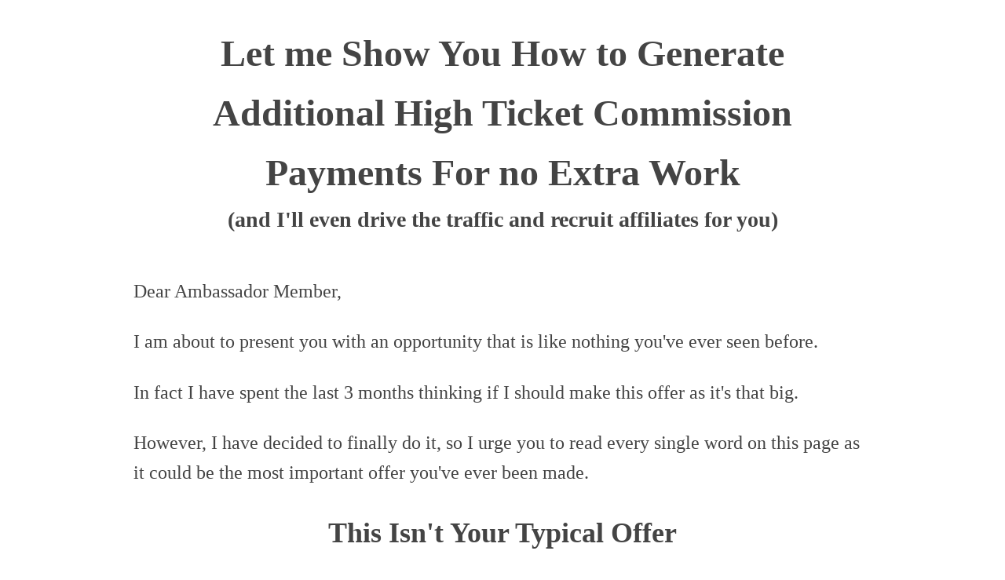

--- FILE ---
content_type: text/html; charset=UTF-8
request_url: https://joinambassador.com/elite-2
body_size: 15563
content:
<!DOCTYPE html>
<!--[if lt IE 7 ]><html class="ie ie6" lang="en-US" data-op3-support="no-js no-svg no-webp no-avif"> <![endif]-->
<!--[if IE 7 ]><html class="ie ie7" lang="en-US" data-op3-support="no-js no-svg no-webp no-avif"> <![endif]-->
<!--[if IE 8 ]><html class="ie ie8" lang="en-US" data-op3-support="no-js no-svg no-webp no-avif"> <![endif]-->
<!--[if (gte IE 9)|!(IE)]><!--><html lang="en-US" data-op3-support="no-js no-svg no-webp no-avif"> <!--<![endif]--><head><script data-no-optimize="1">var litespeed_docref=sessionStorage.getItem("litespeed_docref");litespeed_docref&&(Object.defineProperty(document,"referrer",{get:function(){return litespeed_docref}}),sessionStorage.removeItem("litespeed_docref"));</script> <meta http-equiv="Content-Type" content="text/html; charset=UTF-8" /><link rel="profile" href="http://gmpg.org/xfn/11" /><meta name="viewport" content="width=device-width, initial-scale=1, maximum-scale=1" /><link rel="pingback" href="https://joinambassador.com/xmlrpc.php" /><title>(dup) elite &mdash; John Thornhills Ambassador Program</title><meta property="og:type" content="article" /><meta property="og:url" content="https://joinambassador.com/elite-2" /><meta property="og:title" content="(dup) elite &mdash; John Thornhills Ambassador Program" /><title>(dup) elite &#8211; John Thornhills Ambassador Program</title><meta name='robots' content='max-image-preview:large' /><link rel="alternate" type="application/rss+xml" title="John Thornhills Ambassador Program &raquo; Feed" href="https://joinambassador.com/feed" /><link rel="alternate" type="application/rss+xml" title="John Thornhills Ambassador Program &raquo; Comments Feed" href="https://joinambassador.com/comments/feed" /><link rel="alternate" title="oEmbed (JSON)" type="application/json+oembed" href="https://joinambassador.com/wp-json/oembed/1.0/embed?url=https%3A%2F%2Fjoinambassador.com%2Felite-2" /><link rel="alternate" title="oEmbed (XML)" type="text/xml+oembed" href="https://joinambassador.com/wp-json/oembed/1.0/embed?url=https%3A%2F%2Fjoinambassador.com%2Felite-2&#038;format=xml" /><style id="litespeed-ccss">:root{--wp--preset--font-size--normal:16px;--wp--preset--font-size--huge:42px}:root{--wp--preset--aspect-ratio--square:1;--wp--preset--aspect-ratio--4-3:4/3;--wp--preset--aspect-ratio--3-4:3/4;--wp--preset--aspect-ratio--3-2:3/2;--wp--preset--aspect-ratio--2-3:2/3;--wp--preset--aspect-ratio--16-9:16/9;--wp--preset--aspect-ratio--9-16:9/16;--wp--preset--color--black:#000;--wp--preset--color--cyan-bluish-gray:#abb8c3;--wp--preset--color--white:#fff;--wp--preset--color--pale-pink:#f78da7;--wp--preset--color--vivid-red:#cf2e2e;--wp--preset--color--luminous-vivid-orange:#ff6900;--wp--preset--color--luminous-vivid-amber:#fcb900;--wp--preset--color--light-green-cyan:#7bdcb5;--wp--preset--color--vivid-green-cyan:#00d084;--wp--preset--color--pale-cyan-blue:#8ed1fc;--wp--preset--color--vivid-cyan-blue:#0693e3;--wp--preset--color--vivid-purple:#9b51e0;--wp--preset--color--primary:#0073a8;--wp--preset--color--secondary:#005075;--wp--preset--color--dark-gray:#111;--wp--preset--color--light-gray:#767676;--wp--preset--gradient--vivid-cyan-blue-to-vivid-purple:linear-gradient(135deg,rgba(6,147,227,1) 0%,#9b51e0 100%);--wp--preset--gradient--light-green-cyan-to-vivid-green-cyan:linear-gradient(135deg,#7adcb4 0%,#00d082 100%);--wp--preset--gradient--luminous-vivid-amber-to-luminous-vivid-orange:linear-gradient(135deg,rgba(252,185,0,1) 0%,rgba(255,105,0,1) 100%);--wp--preset--gradient--luminous-vivid-orange-to-vivid-red:linear-gradient(135deg,rgba(255,105,0,1) 0%,#cf2e2e 100%);--wp--preset--gradient--very-light-gray-to-cyan-bluish-gray:linear-gradient(135deg,#eee 0%,#a9b8c3 100%);--wp--preset--gradient--cool-to-warm-spectrum:linear-gradient(135deg,#4aeadc 0%,#9778d1 20%,#cf2aba 40%,#ee2c82 60%,#fb6962 80%,#fef84c 100%);--wp--preset--gradient--blush-light-purple:linear-gradient(135deg,#ffceec 0%,#9896f0 100%);--wp--preset--gradient--blush-bordeaux:linear-gradient(135deg,#fecda5 0%,#fe2d2d 50%,#6b003e 100%);--wp--preset--gradient--luminous-dusk:linear-gradient(135deg,#ffcb70 0%,#c751c0 50%,#4158d0 100%);--wp--preset--gradient--pale-ocean:linear-gradient(135deg,#fff5cb 0%,#b6e3d4 50%,#33a7b5 100%);--wp--preset--gradient--electric-grass:linear-gradient(135deg,#caf880 0%,#71ce7e 100%);--wp--preset--gradient--midnight:linear-gradient(135deg,#020381 0%,#2874fc 100%);--wp--preset--font-size--small:19.5px;--wp--preset--font-size--medium:20px;--wp--preset--font-size--large:36.5px;--wp--preset--font-size--x-large:42px;--wp--preset--font-size--normal:22px;--wp--preset--font-size--huge:49.5px;--wp--preset--spacing--20:.44rem;--wp--preset--spacing--30:.67rem;--wp--preset--spacing--40:1rem;--wp--preset--spacing--50:1.5rem;--wp--preset--spacing--60:2.25rem;--wp--preset--spacing--70:3.38rem;--wp--preset--spacing--80:5.06rem;--wp--preset--shadow--natural:6px 6px 9px rgba(0,0,0,.2);--wp--preset--shadow--deep:12px 12px 50px rgba(0,0,0,.4);--wp--preset--shadow--sharp:6px 6px 0px rgba(0,0,0,.2);--wp--preset--shadow--outlined:6px 6px 0px -3px rgba(255,255,255,1),6px 6px rgba(0,0,0,1);--wp--preset--shadow--crisp:6px 6px 0px rgba(0,0,0,1)}body,div,html,p{margin:0;padding:0;border:0;font:inherit;vertical-align:baseline}html{height:100%}body{min-height:100%;line-height:1}.cf:after,.cf:before{content:"";display:table}.cf:after{clear:both}.cf{zoom:1}body{background:#fff;font:14px/21px "Helvetica Neue","Helvetica Neue",Helvetica,Arial,sans-serif;color:#444;-webkit-font-smoothing:antialiased;-webkit-text-size-adjust:100%}p{margin:0 0 1.1em;font-family:"Helvetica Neue",Helvetica,Arial,sans-serif;line-height:1.5em}.cols{margin:0 10px;float:left;min-height:1px}.container{position:relative;margin:0 auto;padding:0;overflow:hidden;width:auto;float:none}.container .column{float:left;display:inline;margin-left:10px;margin-right:10px}.container .column{max-width:100%}.row{margin-bottom:10px}.fixed-width{margin-left:auto;margin-right:auto;width:960px}body{background-color:#fff}.container .one-column.column{width:940px}@media only screen and (min-width:768px) and (max-width:959px){.fixed-width{width:768px}.container .column{margin-left:10px;margin-right:10px}.container .one-column.column{width:748px}}@media only screen and (max-width:767px){.fixed-width{width:300px;max-width:100%}.container .column{margin:0}.container .one-column.column{width:300px}}@media only screen and (min-width:480px) and (max-width:767px){.fixed-width{width:420px}.container .column{margin:0}.container .one-column.column{width:420px}}.container:after{content:"20";display:block;height:0;clear:both;visibility:hidden}.row:after,.row:before{content:'20';display:block;overflow:hidden;visibility:hidden;width:0;height:0}.row:after{clear:both}.row{zoom:1}#le_body_row_1{padding-top:30px}#content_area{position:relative;z-index:20}.main-content{min-height:100%}@media only screen and (max-width:959px){.op-text-block{max-width:100%}}#content_area{padding-top:0}.op-text-block{max-width:100%;margin-bottom:20px}.op-text-block p{line-height:1.6em}.op-text-block p:last-child{margin-bottom:0}@media only screen and (max-width:767px){.op-text-block{margin-left:0!important;margin-right:0!important;padding-left:0!important;padding-right:0!important;width:100%!important}}.op-live-editor-page:before{display:none}#content_area .row{zoom:1;position:relative}.cols{position:relative}:-webkit-full-screen-ancestor{-webkit-animation:none!important;animation:none!important;-webkit-animation-fill-mode:none!important;animation-fill-mode:none!important}.op-live-editor-page,.row{position:relative}.fixed-width{z-index:20;position:relative}.main-content{z-index:11}</style><link rel="preload" data-asynced="1" data-optimized="2" as="style" onload="this.onload=null;this.rel='stylesheet'" href="https://joinambassador.com/wp-content/litespeed/ucss/8dabf39490438ade048ad2b859b2bd8b.css?ver=0bab3" /><script type="litespeed/javascript">!function(a){"use strict";var b=function(b,c,d){function e(a){return h.body?a():void setTimeout(function(){e(a)})}function f(){i.addEventListener&&i.removeEventListener("load",f),i.media=d||"all"}var g,h=a.document,i=h.createElement("link");if(c)g=c;else{var j=(h.body||h.getElementsByTagName("head")[0]).childNodes;g=j[j.length-1]}var k=h.styleSheets;i.rel="stylesheet",i.href=b,i.media="only x",e(function(){g.parentNode.insertBefore(i,c?g:g.nextSibling)});var l=function(a){for(var b=i.href,c=k.length;c--;)if(k[c].href===b)return a();setTimeout(function(){l(a)})};return i.addEventListener&&i.addEventListener("load",f),i.onloadcssdefined=l,l(f),i};"undefined"!=typeof exports?exports.loadCSS=b:a.loadCSS=b}("undefined"!=typeof global?global:this);!function(a){if(a.loadCSS){var b=loadCSS.relpreload={};if(b.support=function(){try{return a.document.createElement("link").relList.supports("preload")}catch(b){return!1}},b.poly=function(){for(var b=a.document.getElementsByTagName("link"),c=0;c<b.length;c++){var d=b[c];"preload"===d.rel&&"style"===d.getAttribute("as")&&(a.loadCSS(d.href,d,d.getAttribute("media")),d.rel=null)}},!b.support()){b.poly();var c=a.setInterval(b.poly,300);a.addEventListener&&a.addEventListener("load",function(){b.poly(),a.clearInterval(c)}),a.attachEvent&&a.attachEvent("onload",function(){a.clearInterval(c)})}}}(this);</script> <script type="litespeed/javascript" data-src="https://joinambassador.com/wp-includes/js/jquery/jquery.min.js?ver=3.7.1" id="jquery-core-js"></script> <link rel="https://api.w.org/" href="https://joinambassador.com/wp-json/" /><link rel="alternate" title="JSON" type="application/json" href="https://joinambassador.com/wp-json/wp/v2/pages/957" /><link rel="EditURI" type="application/rsd+xml" title="RSD" href="https://joinambassador.com/xmlrpc.php?rsd" /><meta name="generator" content="WordPress 6.9.1" /><link rel="canonical" href="https://joinambassador.com/elite-2" /><link rel='shortlink' href='https://joinambassador.com/?p=957' /><!--[if (gte IE 6)&(lte IE 8)]> <script type="text/javascript" src="https://joinambassador.com/wp-content/plugins/optimizePressPlugin/lib/js/selectivizr-1.0.2-min.js?ver=1.0.2"></script> <![endif]-->
<!--[if lt IE 9]> <script src="https://joinambassador.com/wp-content/plugins/optimizePressPlugin/lib/js//html5shiv.min.js"></script> <![endif]--></head><body class="wp-singular page-template-default page page-id-957 wp-embed-responsive wp-theme-twentynineteen op-live-editor-page op-plugin singular image-filters-enabled"><div class="container main-content"><div id="content_area" class=""><div  class="row one-column cf ui-sortable   " id="le_body_row_1" data-style=""><div class="fixed-width"><div class="one-column column cols" id="le_body_row_1_col_1"><div class="element-container cf" data-style="" id="le_body_row_1_col_1_el_1"><div class="element"><div class="op-text-block" style="width:100%;margin: 0 auto;text-align:center;"><p style='font-size:48px;font-family:Georgia, serif;font-weight:bold;'>Let me Show You How to Generate Additional High Ticket Commission Payments For no Extra Work</p></div></div></div><div class="element-container cf" data-style="" id="le_body_row_1_col_1_el_2"><div class="element"><div class="op-text-block" style="width:100%;margin: 0 auto;text-align:center;"><p style='font-size:28px;font-family:Georgia, serif;font-weight:bold;'>(and I'll even drive the traffic and recruit affiliates for you)</p></div></div></div></div></div></div><div  class="row one-column cf ui-sortable   " id="le_body_row_2" data-style=""><div class="fixed-width"><div class="one-column column cols" id="le_body_row_2_col_1"><div class="element-container cf" data-style="" id="le_body_row_2_col_1_el_1"><div class="element"><div style="height:40px"></div></div></div><div class="element-container cf" data-style="" id="le_body_row_2_col_1_el_2"><div class="element"><div class="op-text-block" style="width:100%;text-align: left;"><p style='font-size:24px;font-family:Georgia, serif;'>Dear Ambassador Member,</p><p style='font-size:24px;font-family:Georgia, serif;'>I am about to present you with an opportunity that is like nothing you've ever seen before.</p><p style='font-size:24px;font-family:Georgia, serif;'>In fact I have spent the last 3 months thinking if I should make this offer as it's that big.</p><p style='font-size:24px;font-family:Georgia, serif;'>However, I have decided to finally do it, so I urge you to read every single word on this page as it could be the most important offer you've ever been made.</p></div></div></div></div></div></div><div  class="row one-column cf ui-sortable   " id="le_body_row_3" data-style=""><div class="fixed-width"><div class="one-column column cols" id="le_body_row_3_col_1"><div class="element-container cf" data-style="" id="le_body_row_3_col_1_el_1"><div class="element"><div class="op-text-block" style="width:100%;margin: 0 auto;text-align:center;"><p style='font-size:36px;font-family:Georgia, serif;font-weight:bold;'>This Isn't Your Typical Offer</p></div></div></div><div class="element-container cf" data-style="" id="le_body_row_3_col_1_el_2"><div class="element"><div style="height:40px"></div></div></div><div class="element-container cf" data-style="" id="le_body_row_3_col_1_el_3"><div class="element"><div class="op-text-block" style="width:100%;text-align: left;"><p style='font-size:24px;font-family:Georgia, serif;'>That's right, you will see that there is nothing fancy on this page, no graphics, no videos, no bells and whistles, this is an offer that you will either grab with both hands or know it's not for you.</p><p style='font-size:24px;font-family:Georgia, serif;'>This is for serious individuals who want to take their business to the highest level possible with my help.</p></div></div></div><div class="element-container cf" data-style="" id="le_body_row_3_col_1_el_4"><div class="element"><div class="op-text-block" style="width:800px;text-align: left;padding-left:50px;padding-right:50px;"><ul><li style='font-size:24px;font-family:Georgia, serif;'>You need to be <strong>serious</strong> about growing your business</li><li style='font-size:24px;font-family:Georgia, serif;'>You need to be <strong>dedicated and motivated</strong> to take things to the next level</li><li style='font-size:24px;font-family:Georgia, serif;'>You need to be <strong>willing to make an investment</strong> to take advantage of this limited offer</li></ul></div></div></div></div></div></div><div  class="row one-column cf ui-sortable   " id="le_body_row_4" data-style=""><div class="fixed-width"><div class="one-column column cols" id="le_body_row_4_col_1"><div class="element-container cf" data-style="" id="le_body_row_4_col_1_el_1"><div class="element"><div class="op-text-block" style="width:100%;margin: 0 auto;text-align:center;"><p style='font-size:36px;font-family:Georgia, serif;font-weight:bold;'>It's Called Ambassador Elite</p></div></div></div><div class="element-container cf" data-style="" id="le_body_row_4_col_1_el_2"><div class="element"><div style="height:40px"></div></div></div><div class="element-container cf" data-style="" id="le_body_row_4_col_1_el_3"><div class="element"><div class="op-text-block" style="width:100%;text-align: left;"><p style='font-size:24px;font-family:Georgia, serif;'>It's for people who want to accelerate their results and maximise their efforts to get the best possible results from the Ambassador program.</p><p style='font-size:24px;font-family:Georgia, serif;'>Here are just some of the benefits of becoming an Ambassador Elite member.</p></div></div></div><div class="element-container cf" data-style="" id="le_body_row_4_col_1_el_4"><div class="element"><div class="op-text-block" style="width:800px;text-align: left;padding-left:50px;padding-right:50px;"><ul><li style='font-size:24px;font-family:Georgia, serif;'>You will receive <span style="text-decoration: underline;"><strong>100%</strong></span> of all of the $497 Ambassador Sales</li><li style='font-size:24px;font-family:Georgia, serif;'>You will receive <span style="text-decoration: underline;"><strong>50%</strong></span> of all of the $1997 Ambassador Elite Sales</li><li style='font-size:24px;font-family:Georgia, serif;'>You will be able to recruit affiliates and collect <span style="text-decoration: underline;"><strong>50%</strong></span> of the profits they generate</li></ul></div></div></div><div class="element-container cf" data-style="" id="le_body_row_4_col_1_el_5"><div class="element"><div class="op-text-block" style="width:100%;text-align: left;"><p style='font-size:24px;font-family:Georgia, serif;'>Basically, I am licensing my best selling and highly popular Ambassador Program to you and allowing you to collect 100% of the frontend sales as well as 50% of the upgrade offer, plus I'm giving you the ability to recruit affiliates and collect <strong>50% of the profits they generate</strong>. This means if an affiliate generated $50,000 in profit you would receive $25,000. In all of my 15+ years online I have never made an offer quite like this before.</p></div></div></div></div></div></div><div  class="row one-column cf ui-sortable   " id="le_body_row_5" data-style=""><div class="fixed-width"><div class="one-column column cols" id="le_body_row_5_col_1"><div class="element-container cf" data-style="" id="le_body_row_5_col_1_el_1"><div class="element"><div class="op-text-block" style="width:100%;margin: 0 auto;text-align:center;"><p style='font-size:32px;font-family:Georgia, serif;font-weight:bold;'>This Upgrade is Optional</p></div></div></div><div class="element-container cf" data-style="" id="le_body_row_5_col_1_el_2"><div class="element"><div style="height:40px"></div></div></div><div class="element-container cf" data-style="" id="le_body_row_5_col_1_el_3"><div class="element"><div class="op-text-block" style="width:800px;text-align: left;padding-left:100px;padding-right:100px;"><ul><li style='font-size:24px;font-family:Georgia, serif;'>It is not required that you become an Ambassador Elite Member</li><li style='font-size:24px;font-family:Georgia, serif;'>You don't have to receive additional high ticket payments</li><li style='font-size:24px;font-family:Georgia, serif;'>You have everything you need with The Ambassador Program</li></ul></div></div></div><div class="element-container cf" data-style="" id="le_body_row_5_col_1_el_4"><div class="element"><div class="op-text-block" style="width:100%;text-align: left;"><p style='font-size:24px;font-family:Georgia, serif;'><strong>Being an Elite member will just get you there quicker</strong>.</p></div></div></div><div class="element-container cf" data-style="" id="le_body_row_5_col_1_el_5"><div class="element"><div class="op-text-block" style="width:100%;text-align: left;"><p style='font-size:24px;font-family:Georgia, serif;'>I personally think this is the most no brainer offer ever as there is literally no extra work involved.</p></div></div></div><div class="element-container cf" data-style="" id="le_body_row_5_col_1_el_6"><div class="element"><div class="op-text-block" style="width:100%;text-align: left;"><p style='font-size:24px;font-family:Georgia, serif;'>But if there was any doubt in your mind I want to do something for you that will make this the most irresistible offer ever.</p></div></div></div><div class="element-container cf" data-style="" id="le_body_row_5_col_1_el_7"><div class="element"><div class="op-text-block" style="width:100%;margin: 0 auto;text-align:center;"><p style='font-size:36px;font-family:Georgia, serif;font-weight:bold;'>To Make This The Most Irresistible Offer Ever and Get You to Say <span style="text-decoration: underline;">YES</span> I am Going to Send Traffic to Give Your High Ticket Links a Kick Start</p></div></div></div><div class="element-container cf" data-style="" id="le_body_row_5_col_1_el_8"><div class="element"><div style="height:40px"></div></div></div><div class="element-container cf" data-style="" id="le_body_row_5_col_1_el_9"><div class="element"><div class="op-text-block" style="width:100%;text-align: left;"><p style='font-size:24px;font-family:Georgia, serif;'>You see, I know that traffic is always the Elephant in the room when it comes to things like this.</p><p style='font-size:24px;font-family:Georgia, serif;'>You are already getting traffic as a regular Ambassador Member but I am going to do something extra special for you by promoting your 100% commission link in the Hero Section of my blog for the next 365 days. This is the main part of my blog that gets the most traffic and I will link this part of my blog to your offer in rotation with all of the other Elite members.</p><p style='font-size:24px;font-family:Georgia, serif;'>Just one click could result in an additional high ticket sale of $497 or more, and imagine how many clicks you will receive over the next 365 days.</p></div></div></div><div class="element-container cf" data-style="" id="le_body_row_5_col_1_el_10"><div class="element"><div class="op-text-block" style="width:100%;margin: 0 auto;text-align:center;"><p style='font-size:36px;font-family:Georgia, serif;font-weight:bold;'>Plus I am Going to Send You Even More Traffic</p></div></div></div><div class="element-container cf" data-style="" id="le_body_row_5_col_1_el_11"><div class="element"><div style="height:40px"></div></div></div><div class="element-container cf" data-style="" id="le_body_row_5_col_1_el_12"><div class="element"><div class="op-text-block" style="width:100%;text-align: left;"><p style='font-size:24px;font-family:Georgia, serif;'>I will be running at least 5 additional ‘full broadcast’ email campaigns per month that will be promoting additional training via your 100% affiliate link.</p></div></div></div><div class="element-container cf" data-style="" id="le_body_row_5_col_1_el_13"><div class="element"><div class="op-text-block" style="width:100%;text-align: left;"><p style='font-size:24px;font-family:Georgia, serif;'>If you invest in Ambassador Elite your 100% affiliate link will be included on a rotation system in these broadcast emails for one whole month.</p></div></div></div><div class="element-container cf" data-style="" id="le_body_row_5_col_1_el_14"><div class="element"><div class="op-text-block" style="width:100%;text-align: left;"><p style='font-size:24px;font-family:Georgia, serif;'>I will also be pushing your 100% affiliate link via my social network channels. Thus driving even more traffic for you.</p></div></div></div><div class="element-container cf" data-style="" id="le_body_row_5_col_1_el_15"><div class="element"><div class="op-text-block" style="width:100%;text-align: left;"><p style='font-size:24px;font-family:Georgia, serif;'>So not only am I sending you the traffic, <strong>but I’m also giving you all of the commissions</strong>.</p></div></div></div><div class="element-container cf" data-style="" id="le_body_row_5_col_1_el_16"><div class="element"><div class="op-text-block" style="width:100%;margin: 0 auto;text-align:center;"><p style='font-size:36px;font-family:Georgia, serif;font-weight:bold;'>And How About I Recruit Affiliates For You?</p></div></div></div><div class="element-container cf" data-style="" id="le_body_row_5_col_1_el_17"><div class="element"><div style="height:40px"></div></div></div><div class="element-container cf" data-style="" id="le_body_row_5_col_1_el_18"><div class="element"><div class="op-text-block" style="width:100%;text-align: left;"><p style='font-size:24px;font-family:Georgia, serif;'>Yes, I am going to recruit affiliates for you for at least the next 365 days.</p></div></div></div><div class="element-container cf" data-style="" id="le_body_row_5_col_1_el_19"><div class="element"><div class="op-text-block" style="width:100%;text-align: left;"><p class="p1" style='font-size:24px;font-family:Georgia, serif;'><span class="s1">I am going to promote the affiliate page for the Ambassador Program to all of my new and existing affiliates using your link (on a rotator) and we will share 50% of the profits from any affiliates that sign up under you.</span></p></div></div></div><div class="element-container cf" data-style="" id="le_body_row_5_col_1_el_20"><div class="element"><div class="op-text-block" style="width:100%;text-align: left;"><p class="p1" style='font-size:24px;font-family:Georgia, serif;'><span class="s1">Basically, I am giving you half of the profits from the sales your referrals make <strong>and I will recruit them for you.</strong></span></p></div></div></div></div></div></div><div  class="row one-column cf ui-sortable   " id="le_body_row_6" data-style=""><div class="fixed-width"><div class="one-column column cols" id="le_body_row_6_col_1"><div class="element-container cf" data-style="" id="le_body_row_6_col_1_el_1"><div class="element"><div class="op-text-block" style="width:100%;margin: 0 auto;text-align:center;"><p style='font-size:32px;font-family:Georgia, serif;font-weight:bold;'>And How About I go Completely Overboard by Throwing<br />
in 90 Days of Personal '<span style="text-decoration: underline;">One on One</span>' Cell Phone Access?</p></div></div></div><div class="element-container cf" data-style="" id="le_body_row_6_col_1_el_2"><div class="element"><div style="height:30px"></div></div></div><div class="element-container cf" data-style="" id="le_body_row_6_col_1_el_3"><div class="element"><div class="op-text-block" style="width:100%;text-align: left;"><p style='font-size:24px;font-family:Georgia, serif;'>You have to understand the enormity of this offer as it really is huge.</p><p style='font-size:24px;font-family:Georgia, serif;'>My clients have paid me 5 figures to consult with me and if you want an hour of my time it will cost you $997, but you can have <strong>unlimited time with me</strong> via your cell phone for the next 90 days.</p></div></div></div><div class="element-container cf" data-style="" id="le_body_row_6_col_1_el_4"><div class="element"><div class="op-text-block" style="width:100%;text-align: left;"><p style='font-size:24px;font-family:Georgia, serif;'>Now I'm at risk of getting swamped with this one so I may take it down if demand is high, after all I'm offering my time on an unlimited basis One on One here for the next 90 days.</p></div></div></div></div></div></div><div  class="row one-column cf ui-sortable   " id="le_body_row_7" data-style=""><div class="fixed-width"><div class="one-column column cols" id="le_body_row_7_col_1"><div class="element-container cf" data-style="" id="le_body_row_7_col_1_el_1"><div class="element"><div class="op-text-block" style="width:100%;margin: 0 auto;text-align:center;"><p style='font-size:32px;font-family:Georgia, serif;font-weight:bold;'>Let's Recap And Show You Everything You Are<br />
Getting as an Ambassador Elite Member</p></div></div></div><div class="element-container cf" data-style="" id="le_body_row_7_col_1_el_2"><div class="element"><div style="height:40px"></div></div></div><div class="element-container cf" data-style="" id="le_body_row_7_col_1_el_3"><div class="element"><div class="op-text-block" style="width:800px;text-align: left;padding-left:100px;padding-right:100px;"><ul><li style='font-size:24px;font-family:Georgia, serif;'><strong>The Ability to Generate Additional High Ticket Sales For no Extra Work.</strong> Yes, you can collect 100% of the $497 frontend sales as well as 50% of the $1997 upgrade offer.</li></ul></div></div></div><div class="element-container cf" data-style="" id="le_body_row_7_col_1_el_4"><div class="element"><div class="op-text-block" style="width:800px;text-align: left;padding-left:100px;padding-right:100px;"><ul><li style='font-size:24px;font-family:Georgia, serif;'><strong>The Ability to Recruit Affiliates and Get Them Working For You.</strong> Yes, you can offer your affiliates the chance to Promote The Ambassador Program and you will receive 50% of the profits they generate, if an affiliate generated $50,000 in profit you would receive $25,000.</li></ul></div></div></div><div class="element-container cf" data-style="" id="le_body_row_7_col_1_el_5"><div class="element"><div class="op-text-block" style="width:800px;text-align: left;padding-left:100px;padding-right:100px;"><ul><li style='font-size:24px;font-family:Georgia, serif;'><b>Your 100% Commission Link Will Feature on The Most Prominent Section of my Blog.</b> I will be sending you direct traffic for the next 365 days via the hero section of my blog, this is the area that get's the most traffic and it will result in a high quality traffic source for no extra work on your part.</li></ul></div></div></div><div class="element-container cf" data-style="" id="le_body_row_7_col_1_el_6"><div class="element"><div class="op-text-block" style="width:800px;text-align: left;padding-left:100px;padding-right:100px;"><ul><li style='font-size:24px;font-family:Georgia, serif;'><b>I'll Send at Least 5 'Full Broadcast' Emails Containing Your 100% Affiliate Link. </b>I will be running at least 5 additional ‘full broadcast’ email campaigns per month that will be promoting additional training via your 100% affiliate link.</li></ul></div></div></div><div class="element-container cf" data-style="" id="le_body_row_7_col_1_el_7"><div class="element"><div class="op-text-block" style="width:800px;text-align: left;padding-left:100px;padding-right:100px;"><ul><li style='font-size:24px;font-family:Georgia, serif;'><b><b>I Will Recruit Affiliates For You. </b></b>I am going to promote the affiliate page for the Ambassador Program to all of my new and existing affiliates using your link and we will share 50% of the profits from any affiliates that sign up under you.</li></ul></div></div></div><div class="element-container cf" data-style="" id="le_body_row_7_col_1_el_8"><div class="element"><div class="op-text-block" style="width:800px;text-align: left;padding-left:100px;padding-right:100px;"><ul><li style='font-size:24px;font-family:Georgia, serif;'><b>Direct Cellphone Access to me For 90 Days.</b> You will also receive <strong>unlimited One on One time with me</strong> via your cell phone for the next 90 days so I can help you grow your business beyond your wildest dreams.</li></ul></div></div></div><div class="element-container cf" data-style="" id="le_body_row_7_col_1_el_9"><div class="element"><div class="op-text-block" style="width:100%;text-align: left;"><p style='font-size:24px;font-family:Georgia, serif;'><strong>Remember that I have never done anything like this before</strong> and you have to understand the enormity of this offer as it really is huge.</p></div></div></div></div></div></div><div  class="row one-column cf ui-sortable   " id="le_body_row_8" data-style=""><div class="fixed-width"><div class="one-column column cols" id="le_body_row_8_col_1"><div class="element-container cf" data-style="" id="le_body_row_8_col_1_el_1"><div class="element"><div class="op-text-block" style="width:100%;margin: 0 auto;text-align:center;"><p style='font-size:32px;font-family:Georgia, serif;font-weight:bold;'>Yes John, I am Ready to Become an Ambassador Elite Member That Will Give me the Opportunity Generate Additional High Ticket Sales</p></div></div></div><div class="element-container cf" data-style="" id="le_body_row_8_col_1_el_2"><div class="element"><div style="height:40px"></div></div></div><div class="element-container cf" data-style="" id="le_body_row_8_col_1_el_3"><div class="element"><div class="op-text-block" style="width:100%;text-align: left;"><p style='font-size:24px;font-family:Georgia, serif;'><strong>YES.</strong> I agree that you will pay me 100% of all frontend Ambassador Sales and 50% of Ambassador Elite Sales directly into my ClickBank account.</p></div></div></div><div class="element-container cf" data-style="" id="le_body_row_8_col_1_el_4"><div class="element"><div style="height:40px"></div></div></div><div class="element-container cf" data-style="" id="le_body_row_8_col_1_el_5"><div class="element"><div class="op-text-block" style="width:100%;text-align: left;"><p style='font-size:24px;font-family:Georgia, serif;'><strong>YES.</strong> I can't wait to start recruiting affiliates to generate 50% of the profits they make and I can't wait for you to help me do this.</p></div></div></div><div class="element-container cf" data-style="" id="le_body_row_8_col_1_el_6"><div class="element"><div style="height:40px"></div></div></div><div class="element-container cf" data-style="" id="le_body_row_8_col_1_el_7"><div class="element"><div class="op-text-block" style="width:100%;text-align: left;"><p style='font-size:24px;font-family:Georgia, serif;'><strong>YES.</strong> I realise that this requires no extra work on my part to get traffic from yourself and these sales will be made regardless of me being an Ambassador Elite member or not.</p></div></div></div><div class="element-container cf" data-style="" id="le_body_row_8_col_1_el_8"><div class="element"><div style="height:40px"></div></div></div><div class="element-container cf" data-style="" id="le_body_row_8_col_1_el_9"><div class="element"><div class="op-text-block" style="width:100%;text-align: left;"><p style='font-size:24px;font-family:Georgia, serif;'><strong>YES.</strong> I fully understand that down to the nature of this offer and the fact you are offering personal time and will drive traffic for me that there are strictly no refunds and all sales are final.</p></div></div></div><div class="element-container cf" data-style="" id="le_body_row_8_col_1_el_10"><div class="element"><div style="height:40px"></div></div></div><div class="element-container cf" data-style="" id="le_body_row_8_col_1_el_11"><div class="element"><div class="op-text-block" style="width:100%;text-align: left;"><p style='font-size:24px;font-family:Georgia, serif;'><strong>YES.</strong> I want to become an Ambassador Elite member and get started right away.</p></div></div></div></div></div></div><div  class="row two-columns cf ui-sortable   " id="le_body_row_9" data-style=""><div class="fixed-width"><div class="one-half column cols" id="le_body_row_9_col_1"><div class="element-container cf" data-style="" id="le_body_row_9_col_1_el_1"><div class="element"><div class="op-text-block" style="width:100%;margin: 0 auto;text-align:center;"><p style='font-size:38px;font-weight:bold;'>Single Payment</p></div></div></div><div class="element-container cf" data-style="" id="le_body_row_9_col_1_el_2"><div class="element"><div class="op-text-block" style="width:100%;margin: 0 auto;text-align:center;"><p style='font-size:20px;font-style:normal;font-weight:normal;'>One Payment of $1997</p></div></div></div><div class="element-container cf" data-style="" id="le_body_row_9_col_1_el_3"><div class="element"><div style="height:5px"></div></div></div><div class="element-container cf" data-style="" id="le_body_row_9_col_1_el_4"><div class="element"><div style="text-align:center"><a href="https://ambsador.pay.clickbank.net/?cbitems=ambassadorelite&cbskin=27388&altc=True" target="_blank" class="button-style-3"><img data-lazyloaded="1" src="[data-uri]" width="400" height="104" decoding="async" data-src="https://joinambassador.com/wp-content/plugins/optimizePressPlugin/lib/assets/images/button/button-text-blue/get-access-now.png" alt="get access now"  /></a></div></div></div></div><div class="one-half column cols" id="le_body_row_9_col_2"><div class="element-container cf" data-style="" id="le_body_row_9_col_2_el_1"><div class="element"><div class="op-text-block" style="width:100%;margin: 0 auto;text-align:center;"><p style='font-size:38px;font-weight:bold;'>2 Pay Option</p></div></div></div><div class="element-container cf" data-style="" id="le_body_row_9_col_2_el_2"><div class="element"><div class="op-text-block" style="width:100%;line-height:22px;margin: 0 auto;text-align:center;"><p style='font-size:20px;font-style:normal;font-weight:normal;line-height:22px;'>$1100 Today And $1100 in 30 Days</p></div></div></div><div class="element-container cf" data-style="" id="le_body_row_9_col_2_el_3"><div class="element"><div style="height:15px"></div></div></div><div class="element-container cf" data-style="" id="le_body_row_9_col_2_el_4"><div class="element"><div style="text-align:center"><a href="https://ambsador.pay.clickbank.net/?cbitems=ambassadorelite2pay&cbskin=27388&altc=True" target="_blank" class="button-style-3"><img data-lazyloaded="1" src="[data-uri]" width="400" height="104" decoding="async" data-src="https://joinambassador.com/wp-content/plugins/optimizePressPlugin/lib/assets/images/button/button-text-blue/get-access-now.png" alt="get access now"  /></a></div></div></div></div></div></div><div  class="row one-column cf ui-sortable   " id="le_body_row_10" data-style=""><div class="fixed-width"><div class="one-column column cols" id="le_body_row_10_col_1"><div class="element-container cf" data-style="" id="le_body_row_10_col_1_el_1"><div class="element"><div class="op-text-block" style="width:100%;text-align: left;"><p style='font-size:16px;text-align: center;'><span style="color: #000000;"><strong>Important!</strong></span></p><p style='font-size:16px;text-align: center;'><span style="color: #000000;">Due to the nature of this offer refunds cannot be provided, after all, I am offering custom one on one access and traffic, so please make sure you understand this before making your investment. All sales are final.</span></p></div></div></div></div></div></div><div style='padding-top:0px;padding-bottom:0px;border-top-width:px;border-top-style:solid;border-top-color:;border-bottom-width:px;border-bottom-style:solid;border-bottom-color:;'  class="row one-column cf ui-sortable section   " id="le_body_row_11" data-style="[base64]"><div class="fixed-width"><div class="one-column column cols" id="le_body_row_11_col_1"><div class="element-container cf" data-style="" id="le_body_row_11_col_1_el_1"><div class="element"><div class="op-text-block" style="width:100%;text-align: left;"><p style="text-align: center;"><a href="https://johnthornhill.com/terms.html" target="_blank" rel="noopener">Terms &amp; Conditions</a> | <a href="http://www.johnthornhillsupport.com/" target="_blank" rel="noopener">Support</a></p></div></div></div><div class="element-container cf" data-style="" id="le_body_row_11_col_1_el_2"><div class="element"><div class="op-text-block" style="width:100%;margin: 0 auto;text-align:center;"><p style='font-size:16px;text-align: center;'>ClickBank is the retailer of products on this site. CLICKBANK® is a registered trademark of Click Sales Inc., a Delaware corporation located at 1444 S. Entertainment Ave., Suite 410 Boise, ID 83709, USA and used by permission. ClickBank's role as retailer does not constitute an endorsement, approval or review of these products or any claim, statement or opinion used in promotion of these products.</p></div></div></div></div></div></div><div  class="row one-column cf ui-sortable   " id="le_body_row_12" data-style=""><div class="fixed-width"><div class="one-column column cols" id="le_body_row_12_col_1"></div></div></div></div></div> <script type="speculationrules">{"prefetch":[{"source":"document","where":{"and":[{"href_matches":"/*"},{"not":{"href_matches":["/wp-*.php","/wp-admin/*","/wp-content/uploads/*","/wp-content/*","/wp-content/plugins/*","/wp-content/themes/twentynineteen/*","/*\\?(.+)"]}},{"not":{"selector_matches":"a[rel~=\"nofollow\"]"}},{"not":{"selector_matches":".no-prefetch, .no-prefetch a"}}]},"eagerness":"conservative"}]}</script> <script id="wp-emoji-settings" type="application/json">{"baseUrl":"https://s.w.org/images/core/emoji/17.0.2/72x72/","ext":".png","svgUrl":"https://s.w.org/images/core/emoji/17.0.2/svg/","svgExt":".svg","source":{"concatemoji":"https://joinambassador.com/wp-includes/js/wp-emoji-release.min.js?ver=6.9.1"}}</script> <script type="module">/*! This file is auto-generated */
const a=JSON.parse(document.getElementById("wp-emoji-settings").textContent),o=(window._wpemojiSettings=a,"wpEmojiSettingsSupports"),s=["flag","emoji"];function i(e){try{var t={supportTests:e,timestamp:(new Date).valueOf()};sessionStorage.setItem(o,JSON.stringify(t))}catch(e){}}function c(e,t,n){e.clearRect(0,0,e.canvas.width,e.canvas.height),e.fillText(t,0,0);t=new Uint32Array(e.getImageData(0,0,e.canvas.width,e.canvas.height).data);e.clearRect(0,0,e.canvas.width,e.canvas.height),e.fillText(n,0,0);const a=new Uint32Array(e.getImageData(0,0,e.canvas.width,e.canvas.height).data);return t.every((e,t)=>e===a[t])}function p(e,t){e.clearRect(0,0,e.canvas.width,e.canvas.height),e.fillText(t,0,0);var n=e.getImageData(16,16,1,1);for(let e=0;e<n.data.length;e++)if(0!==n.data[e])return!1;return!0}function u(e,t,n,a){switch(t){case"flag":return n(e,"\ud83c\udff3\ufe0f\u200d\u26a7\ufe0f","\ud83c\udff3\ufe0f\u200b\u26a7\ufe0f")?!1:!n(e,"\ud83c\udde8\ud83c\uddf6","\ud83c\udde8\u200b\ud83c\uddf6")&&!n(e,"\ud83c\udff4\udb40\udc67\udb40\udc62\udb40\udc65\udb40\udc6e\udb40\udc67\udb40\udc7f","\ud83c\udff4\u200b\udb40\udc67\u200b\udb40\udc62\u200b\udb40\udc65\u200b\udb40\udc6e\u200b\udb40\udc67\u200b\udb40\udc7f");case"emoji":return!a(e,"\ud83e\u1fac8")}return!1}function f(e,t,n,a){let r;const o=(r="undefined"!=typeof WorkerGlobalScope&&self instanceof WorkerGlobalScope?new OffscreenCanvas(300,150):document.createElement("canvas")).getContext("2d",{willReadFrequently:!0}),s=(o.textBaseline="top",o.font="600 32px Arial",{});return e.forEach(e=>{s[e]=t(o,e,n,a)}),s}function r(e){var t=document.createElement("script");t.src=e,t.defer=!0,document.head.appendChild(t)}a.supports={everything:!0,everythingExceptFlag:!0},new Promise(t=>{let n=function(){try{var e=JSON.parse(sessionStorage.getItem(o));if("object"==typeof e&&"number"==typeof e.timestamp&&(new Date).valueOf()<e.timestamp+604800&&"object"==typeof e.supportTests)return e.supportTests}catch(e){}return null}();if(!n){if("undefined"!=typeof Worker&&"undefined"!=typeof OffscreenCanvas&&"undefined"!=typeof URL&&URL.createObjectURL&&"undefined"!=typeof Blob)try{var e="postMessage("+f.toString()+"("+[JSON.stringify(s),u.toString(),c.toString(),p.toString()].join(",")+"));",a=new Blob([e],{type:"text/javascript"});const r=new Worker(URL.createObjectURL(a),{name:"wpTestEmojiSupports"});return void(r.onmessage=e=>{i(n=e.data),r.terminate(),t(n)})}catch(e){}i(n=f(s,u,c,p))}t(n)}).then(e=>{for(const n in e)a.supports[n]=e[n],a.supports.everything=a.supports.everything&&a.supports[n],"flag"!==n&&(a.supports.everythingExceptFlag=a.supports.everythingExceptFlag&&a.supports[n]);var t;a.supports.everythingExceptFlag=a.supports.everythingExceptFlag&&!a.supports.flag,a.supports.everything||((t=a.source||{}).concatemoji?r(t.concatemoji):t.wpemoji&&t.twemoji&&(r(t.twemoji),r(t.wpemoji)))});
//# sourceURL=https://joinambassador.com/wp-includes/js/wp-emoji-loader.min.js</script> <script data-no-optimize="1">window.lazyLoadOptions=Object.assign({},{threshold:300},window.lazyLoadOptions||{});!function(t,e){"object"==typeof exports&&"undefined"!=typeof module?module.exports=e():"function"==typeof define&&define.amd?define(e):(t="undefined"!=typeof globalThis?globalThis:t||self).LazyLoad=e()}(this,function(){"use strict";function e(){return(e=Object.assign||function(t){for(var e=1;e<arguments.length;e++){var n,a=arguments[e];for(n in a)Object.prototype.hasOwnProperty.call(a,n)&&(t[n]=a[n])}return t}).apply(this,arguments)}function o(t){return e({},at,t)}function l(t,e){return t.getAttribute(gt+e)}function c(t){return l(t,vt)}function s(t,e){return function(t,e,n){e=gt+e;null!==n?t.setAttribute(e,n):t.removeAttribute(e)}(t,vt,e)}function i(t){return s(t,null),0}function r(t){return null===c(t)}function u(t){return c(t)===_t}function d(t,e,n,a){t&&(void 0===a?void 0===n?t(e):t(e,n):t(e,n,a))}function f(t,e){et?t.classList.add(e):t.className+=(t.className?" ":"")+e}function _(t,e){et?t.classList.remove(e):t.className=t.className.replace(new RegExp("(^|\\s+)"+e+"(\\s+|$)")," ").replace(/^\s+/,"").replace(/\s+$/,"")}function g(t){return t.llTempImage}function v(t,e){!e||(e=e._observer)&&e.unobserve(t)}function b(t,e){t&&(t.loadingCount+=e)}function p(t,e){t&&(t.toLoadCount=e)}function n(t){for(var e,n=[],a=0;e=t.children[a];a+=1)"SOURCE"===e.tagName&&n.push(e);return n}function h(t,e){(t=t.parentNode)&&"PICTURE"===t.tagName&&n(t).forEach(e)}function a(t,e){n(t).forEach(e)}function m(t){return!!t[lt]}function E(t){return t[lt]}function I(t){return delete t[lt]}function y(e,t){var n;m(e)||(n={},t.forEach(function(t){n[t]=e.getAttribute(t)}),e[lt]=n)}function L(a,t){var o;m(a)&&(o=E(a),t.forEach(function(t){var e,n;e=a,(t=o[n=t])?e.setAttribute(n,t):e.removeAttribute(n)}))}function k(t,e,n){f(t,e.class_loading),s(t,st),n&&(b(n,1),d(e.callback_loading,t,n))}function A(t,e,n){n&&t.setAttribute(e,n)}function O(t,e){A(t,rt,l(t,e.data_sizes)),A(t,it,l(t,e.data_srcset)),A(t,ot,l(t,e.data_src))}function w(t,e,n){var a=l(t,e.data_bg_multi),o=l(t,e.data_bg_multi_hidpi);(a=nt&&o?o:a)&&(t.style.backgroundImage=a,n=n,f(t=t,(e=e).class_applied),s(t,dt),n&&(e.unobserve_completed&&v(t,e),d(e.callback_applied,t,n)))}function x(t,e){!e||0<e.loadingCount||0<e.toLoadCount||d(t.callback_finish,e)}function M(t,e,n){t.addEventListener(e,n),t.llEvLisnrs[e]=n}function N(t){return!!t.llEvLisnrs}function z(t){if(N(t)){var e,n,a=t.llEvLisnrs;for(e in a){var o=a[e];n=e,o=o,t.removeEventListener(n,o)}delete t.llEvLisnrs}}function C(t,e,n){var a;delete t.llTempImage,b(n,-1),(a=n)&&--a.toLoadCount,_(t,e.class_loading),e.unobserve_completed&&v(t,n)}function R(i,r,c){var l=g(i)||i;N(l)||function(t,e,n){N(t)||(t.llEvLisnrs={});var a="VIDEO"===t.tagName?"loadeddata":"load";M(t,a,e),M(t,"error",n)}(l,function(t){var e,n,a,o;n=r,a=c,o=u(e=i),C(e,n,a),f(e,n.class_loaded),s(e,ut),d(n.callback_loaded,e,a),o||x(n,a),z(l)},function(t){var e,n,a,o;n=r,a=c,o=u(e=i),C(e,n,a),f(e,n.class_error),s(e,ft),d(n.callback_error,e,a),o||x(n,a),z(l)})}function T(t,e,n){var a,o,i,r,c;t.llTempImage=document.createElement("IMG"),R(t,e,n),m(c=t)||(c[lt]={backgroundImage:c.style.backgroundImage}),i=n,r=l(a=t,(o=e).data_bg),c=l(a,o.data_bg_hidpi),(r=nt&&c?c:r)&&(a.style.backgroundImage='url("'.concat(r,'")'),g(a).setAttribute(ot,r),k(a,o,i)),w(t,e,n)}function G(t,e,n){var a;R(t,e,n),a=e,e=n,(t=Et[(n=t).tagName])&&(t(n,a),k(n,a,e))}function D(t,e,n){var a;a=t,(-1<It.indexOf(a.tagName)?G:T)(t,e,n)}function S(t,e,n){var a;t.setAttribute("loading","lazy"),R(t,e,n),a=e,(e=Et[(n=t).tagName])&&e(n,a),s(t,_t)}function V(t){t.removeAttribute(ot),t.removeAttribute(it),t.removeAttribute(rt)}function j(t){h(t,function(t){L(t,mt)}),L(t,mt)}function F(t){var e;(e=yt[t.tagName])?e(t):m(e=t)&&(t=E(e),e.style.backgroundImage=t.backgroundImage)}function P(t,e){var n;F(t),n=e,r(e=t)||u(e)||(_(e,n.class_entered),_(e,n.class_exited),_(e,n.class_applied),_(e,n.class_loading),_(e,n.class_loaded),_(e,n.class_error)),i(t),I(t)}function U(t,e,n,a){var o;n.cancel_on_exit&&(c(t)!==st||"IMG"===t.tagName&&(z(t),h(o=t,function(t){V(t)}),V(o),j(t),_(t,n.class_loading),b(a,-1),i(t),d(n.callback_cancel,t,e,a)))}function $(t,e,n,a){var o,i,r=(i=t,0<=bt.indexOf(c(i)));s(t,"entered"),f(t,n.class_entered),_(t,n.class_exited),o=t,i=a,n.unobserve_entered&&v(o,i),d(n.callback_enter,t,e,a),r||D(t,n,a)}function q(t){return t.use_native&&"loading"in HTMLImageElement.prototype}function H(t,o,i){t.forEach(function(t){return(a=t).isIntersecting||0<a.intersectionRatio?$(t.target,t,o,i):(e=t.target,n=t,a=o,t=i,void(r(e)||(f(e,a.class_exited),U(e,n,a,t),d(a.callback_exit,e,n,t))));var e,n,a})}function B(e,n){var t;tt&&!q(e)&&(n._observer=new IntersectionObserver(function(t){H(t,e,n)},{root:(t=e).container===document?null:t.container,rootMargin:t.thresholds||t.threshold+"px"}))}function J(t){return Array.prototype.slice.call(t)}function K(t){return t.container.querySelectorAll(t.elements_selector)}function Q(t){return c(t)===ft}function W(t,e){return e=t||K(e),J(e).filter(r)}function X(e,t){var n;(n=K(e),J(n).filter(Q)).forEach(function(t){_(t,e.class_error),i(t)}),t.update()}function t(t,e){var n,a,t=o(t);this._settings=t,this.loadingCount=0,B(t,this),n=t,a=this,Y&&window.addEventListener("online",function(){X(n,a)}),this.update(e)}var Y="undefined"!=typeof window,Z=Y&&!("onscroll"in window)||"undefined"!=typeof navigator&&/(gle|ing|ro)bot|crawl|spider/i.test(navigator.userAgent),tt=Y&&"IntersectionObserver"in window,et=Y&&"classList"in document.createElement("p"),nt=Y&&1<window.devicePixelRatio,at={elements_selector:".lazy",container:Z||Y?document:null,threshold:300,thresholds:null,data_src:"src",data_srcset:"srcset",data_sizes:"sizes",data_bg:"bg",data_bg_hidpi:"bg-hidpi",data_bg_multi:"bg-multi",data_bg_multi_hidpi:"bg-multi-hidpi",data_poster:"poster",class_applied:"applied",class_loading:"litespeed-loading",class_loaded:"litespeed-loaded",class_error:"error",class_entered:"entered",class_exited:"exited",unobserve_completed:!0,unobserve_entered:!1,cancel_on_exit:!0,callback_enter:null,callback_exit:null,callback_applied:null,callback_loading:null,callback_loaded:null,callback_error:null,callback_finish:null,callback_cancel:null,use_native:!1},ot="src",it="srcset",rt="sizes",ct="poster",lt="llOriginalAttrs",st="loading",ut="loaded",dt="applied",ft="error",_t="native",gt="data-",vt="ll-status",bt=[st,ut,dt,ft],pt=[ot],ht=[ot,ct],mt=[ot,it,rt],Et={IMG:function(t,e){h(t,function(t){y(t,mt),O(t,e)}),y(t,mt),O(t,e)},IFRAME:function(t,e){y(t,pt),A(t,ot,l(t,e.data_src))},VIDEO:function(t,e){a(t,function(t){y(t,pt),A(t,ot,l(t,e.data_src))}),y(t,ht),A(t,ct,l(t,e.data_poster)),A(t,ot,l(t,e.data_src)),t.load()}},It=["IMG","IFRAME","VIDEO"],yt={IMG:j,IFRAME:function(t){L(t,pt)},VIDEO:function(t){a(t,function(t){L(t,pt)}),L(t,ht),t.load()}},Lt=["IMG","IFRAME","VIDEO"];return t.prototype={update:function(t){var e,n,a,o=this._settings,i=W(t,o);{if(p(this,i.length),!Z&&tt)return q(o)?(e=o,n=this,i.forEach(function(t){-1!==Lt.indexOf(t.tagName)&&S(t,e,n)}),void p(n,0)):(t=this._observer,o=i,t.disconnect(),a=t,void o.forEach(function(t){a.observe(t)}));this.loadAll(i)}},destroy:function(){this._observer&&this._observer.disconnect(),K(this._settings).forEach(function(t){I(t)}),delete this._observer,delete this._settings,delete this.loadingCount,delete this.toLoadCount},loadAll:function(t){var e=this,n=this._settings;W(t,n).forEach(function(t){v(t,e),D(t,n,e)})},restoreAll:function(){var e=this._settings;K(e).forEach(function(t){P(t,e)})}},t.load=function(t,e){e=o(e);D(t,e)},t.resetStatus=function(t){i(t)},t}),function(t,e){"use strict";function n(){e.body.classList.add("litespeed_lazyloaded")}function a(){console.log("[LiteSpeed] Start Lazy Load"),o=new LazyLoad(Object.assign({},t.lazyLoadOptions||{},{elements_selector:"[data-lazyloaded]",callback_finish:n})),i=function(){o.update()},t.MutationObserver&&new MutationObserver(i).observe(e.documentElement,{childList:!0,subtree:!0,attributes:!0})}var o,i;t.addEventListener?t.addEventListener("load",a,!1):t.attachEvent("onload",a)}(window,document);</script><script data-no-optimize="1">window.litespeed_ui_events=window.litespeed_ui_events||["mouseover","click","keydown","wheel","touchmove","touchstart"];var urlCreator=window.URL||window.webkitURL;function litespeed_load_delayed_js_force(){console.log("[LiteSpeed] Start Load JS Delayed"),litespeed_ui_events.forEach(e=>{window.removeEventListener(e,litespeed_load_delayed_js_force,{passive:!0})}),document.querySelectorAll("iframe[data-litespeed-src]").forEach(e=>{e.setAttribute("src",e.getAttribute("data-litespeed-src"))}),"loading"==document.readyState?window.addEventListener("DOMContentLoaded",litespeed_load_delayed_js):litespeed_load_delayed_js()}litespeed_ui_events.forEach(e=>{window.addEventListener(e,litespeed_load_delayed_js_force,{passive:!0})});async function litespeed_load_delayed_js(){let t=[];for(var d in document.querySelectorAll('script[type="litespeed/javascript"]').forEach(e=>{t.push(e)}),t)await new Promise(e=>litespeed_load_one(t[d],e));document.dispatchEvent(new Event("DOMContentLiteSpeedLoaded")),window.dispatchEvent(new Event("DOMContentLiteSpeedLoaded"))}function litespeed_load_one(t,e){console.log("[LiteSpeed] Load ",t);var d=document.createElement("script");d.addEventListener("load",e),d.addEventListener("error",e),t.getAttributeNames().forEach(e=>{"type"!=e&&d.setAttribute("data-src"==e?"src":e,t.getAttribute(e))});let a=!(d.type="text/javascript");!d.src&&t.textContent&&(d.src=litespeed_inline2src(t.textContent),a=!0),t.after(d),t.remove(),a&&e()}function litespeed_inline2src(t){try{var d=urlCreator.createObjectURL(new Blob([t.replace(/^(?:<!--)?(.*?)(?:-->)?$/gm,"$1")],{type:"text/javascript"}))}catch(e){d="data:text/javascript;base64,"+btoa(t.replace(/^(?:<!--)?(.*?)(?:-->)?$/gm,"$1"))}return d}</script><script data-no-optimize="1">var litespeed_vary=document.cookie.replace(/(?:(?:^|.*;\s*)_lscache_vary\s*\=\s*([^;]*).*$)|^.*$/,"");litespeed_vary||fetch("/wp-content/plugins/litespeed-cache/guest.vary.php",{method:"POST",cache:"no-cache",redirect:"follow"}).then(e=>e.json()).then(e=>{console.log(e),e.hasOwnProperty("reload")&&"yes"==e.reload&&(sessionStorage.setItem("litespeed_docref",document.referrer),window.location.reload(!0))});</script><script data-optimized="1" type="litespeed/javascript" data-src="https://joinambassador.com/wp-content/litespeed/js/b01583bf85a67d40681caafbd34b16e8.js?ver=0bab3"></script></body></html>
<!-- Page optimized by LiteSpeed Cache @2026-02-03 19:03:05 -->

<!-- Page supported by LiteSpeed Cache 7.7 on 2026-02-03 19:03:04 -->
<!-- Guest Mode -->
<!-- QUIC.cloud CCSS loaded ✅ /ccss/30374d762fab961ae6bd18148d747be6.css -->
<!-- QUIC.cloud UCSS loaded ✅ /ucss/8dabf39490438ade048ad2b859b2bd8b.css -->

--- FILE ---
content_type: text/css
request_url: https://joinambassador.com/wp-content/litespeed/ucss/8dabf39490438ade048ad2b859b2bd8b.css?ver=0bab3
body_size: 2825
content:
section.wp-block-cover-image.has-left-content>h2{margin-left:0;text-align:left}section.wp-block-cover-image.has-right-content>h2{margin-right:0;text-align:right}section.wp-block-cover-image>h2{font-size:2em;line-height:1.25;margin-bottom:0;max-width:840px;padding:.44em;text-align:center;z-index:1}.wp-block[data-align=left]>[data-type="core/embed"],.wp-block[data-align=right]>[data-type="core/embed"]{max-width:360px;width:100%}.wp-block[data-align=left]>[data-type="core/embed"] .wp-block-embed__wrapper,.wp-block[data-align=right]>[data-type="core/embed"] .wp-block-embed__wrapper{min-width:280px}.wp-lightbox-container button:not(:hover):not(:active):not(.has-background){background-color:#5a5a5a40;border:0}.wp-lightbox-overlay .close-button:not(:hover):not(:active):not(.has-background){background:0 0;border:0}ul{box-sizing:border-box}:root{--wp--preset--font-size--normal:16px;--wp--preset--font-size--huge:42px;--wp--preset--aspect-ratio--square:1;--wp--preset--aspect-ratio--4-3:4/3;--wp--preset--aspect-ratio--3-4:3/4;--wp--preset--aspect-ratio--3-2:3/2;--wp--preset--aspect-ratio--2-3:2/3;--wp--preset--aspect-ratio--16-9:16/9;--wp--preset--aspect-ratio--9-16:9/16;--wp--preset--color--black:#000;--wp--preset--color--cyan-bluish-gray:#abb8c3;--wp--preset--color--white:#fff;--wp--preset--color--pale-pink:#f78da7;--wp--preset--color--vivid-red:#cf2e2e;--wp--preset--color--luminous-vivid-orange:#ff6900;--wp--preset--color--luminous-vivid-amber:#fcb900;--wp--preset--color--light-green-cyan:#7bdcb5;--wp--preset--color--vivid-green-cyan:#00d084;--wp--preset--color--pale-cyan-blue:#8ed1fc;--wp--preset--color--vivid-cyan-blue:#0693e3;--wp--preset--color--vivid-purple:#9b51e0;--wp--preset--color--primary:#0073a8;--wp--preset--color--secondary:#005075;--wp--preset--color--dark-gray:#111;--wp--preset--color--light-gray:#767676;--wp--preset--gradient--vivid-cyan-blue-to-vivid-purple:linear-gradient(135deg,rgba(6,147,227,1) 0%,#9b51e0 100%);--wp--preset--gradient--light-green-cyan-to-vivid-green-cyan:linear-gradient(135deg,#7adcb4 0%,#00d082 100%);--wp--preset--gradient--luminous-vivid-amber-to-luminous-vivid-orange:linear-gradient(135deg,rgba(252,185,0,1) 0%,rgba(255,105,0,1) 100%);--wp--preset--gradient--luminous-vivid-orange-to-vivid-red:linear-gradient(135deg,rgba(255,105,0,1) 0%,#cf2e2e 100%);--wp--preset--gradient--very-light-gray-to-cyan-bluish-gray:linear-gradient(135deg,#eee 0%,#a9b8c3 100%);--wp--preset--gradient--cool-to-warm-spectrum:linear-gradient(135deg,#4aeadc 0%,#9778d1 20%,#cf2aba 40%,#ee2c82 60%,#fb6962 80%,#fef84c 100%);--wp--preset--gradient--blush-light-purple:linear-gradient(135deg,#ffceec 0%,#9896f0 100%);--wp--preset--gradient--blush-bordeaux:linear-gradient(135deg,#fecda5 0%,#fe2d2d 50%,#6b003e 100%);--wp--preset--gradient--luminous-dusk:linear-gradient(135deg,#ffcb70 0%,#c751c0 50%,#4158d0 100%);--wp--preset--gradient--pale-ocean:linear-gradient(135deg,#fff5cb 0%,#b6e3d4 50%,#33a7b5 100%);--wp--preset--gradient--electric-grass:linear-gradient(135deg,#caf880 0%,#71ce7e 100%);--wp--preset--gradient--midnight:linear-gradient(135deg,#020381 0%,#2874fc 100%);--wp--preset--font-size--small:19.5px;--wp--preset--font-size--medium:20px;--wp--preset--font-size--large:36.5px;--wp--preset--font-size--x-large:42px;--wp--preset--font-size--normal:22px;--wp--preset--font-size--huge:49.5px;--wp--preset--spacing--20:.44rem;--wp--preset--spacing--30:.67rem;--wp--preset--spacing--40:1rem;--wp--preset--spacing--50:1.5rem;--wp--preset--spacing--60:2.25rem;--wp--preset--spacing--70:3.38rem;--wp--preset--spacing--80:5.06rem;--wp--preset--shadow--natural:6px 6px 9px rgba(0,0,0,.2);--wp--preset--shadow--deep:12px 12px 50px rgba(0,0,0,.4);--wp--preset--shadow--sharp:6px 6px 0px rgba(0,0,0,.2);--wp--preset--shadow--outlined:6px 6px 0px -3px rgba(255,255,255,1),6px 6px rgba(0,0,0,1);--wp--preset--shadow--crisp:6px 6px 0px rgba(0,0,0,1)}html :where([style*=border-top-color]){border-top-style:solid}html :where([style*=border-bottom-color]){border-bottom-style:solid}html :where([style*=border-top-width]){border-top-style:solid}html :where([style*=border-bottom-width]){border-bottom-style:solid}.is-layout-flex>:is(*,div),.is-layout-grid>:is(*,div){margin:0}a,b,div,html,img,span,strong{margin:0;font:inherit}a,b,body,div,html,img,li,p,span,strong,ul{padding:0;border:0;vertical-align:baseline}body{margin:0;min-height:100%;line-height:1;background:#fff;font:14px/21px"Helvetica Neue","Helvetica Neue",Helvetica,Arial,sans-serif;color:#444;-webkit-font-smoothing:antialiased;-webkit-text-size-adjust:100%;background-color:#fff}li,p,ul{font:inherit}b,strong{font-weight:700}html{height:100%}.cf:after,.cf:before{content:"";display:table}.cf:after{clear:both}.cf{zoom:1}p{margin:0 0 1.1em;font-family:"Helvetica Neue",Helvetica,Arial,sans-serif;line-height:1.5em}a,a:visited{color:#2e82bc;text-decoration:none;outline:0}a:focus,a:hover{color:#005580}p a,p a:visited{line-height:inherit}ul{margin:0 0 20px;list-style:none}li{margin:0 0 12px}.cols{margin:0 10px;float:left;min-height:1px}.container{position:relative;margin:0 auto;padding:0;overflow:hidden;width:auto;float:none}.container .column{float:left;display:inline;margin-left:10px;margin-right:10px;max-width:100%}.row{margin-bottom:10px}.fixed-width{margin-left:auto;margin-right:auto;width:960px}.section{padding-bottom:40px;margin-bottom:0}.section,.section+.row{padding-top:40px}.container .one-column.column{width:940px}.container .one-half.column{width:460px}@media only screen and (min-width:768px) and (max-width:959px){.fixed-width{width:768px}.container .column{margin-left:10px;margin-right:10px}.container .one-column.column{width:748px}.container .one-half.column{width:364px}}@media only screen and (max-width:767px){.fixed-width{width:300px;max-width:100%}.container .column{margin:0}div .one-half:not(:first-child){margin-top:20px}.container .one-column.column,.container .one-half.column{width:300px}}@media only screen and (min-width:480px) and (max-width:767px){.container .one-column.column,.container .one-half.column,.fixed-width{width:420px}.container .column{margin:0}}.container:after,.row:after,.row:before{content:" ";display:block;visibility:hidden;height:0}.container:after{clear:both}.row:after,.row:before{overflow:hidden;width:0}.row:after{clear:both}.row{zoom:1}#le_body_row_1{padding-top:30px}#content_area{position:relative;z-index:20;padding-top:0}.main-content{min-height:100%}.element-container .element>h1,.element-container .element>h2,.element-container .element>h3,.element-container .element>h4,.element-container .element>h5,.element-container .element>h6,.element-container>h1,.element-container>h2,.element-container>h3,.element-container>h4,.element-container>h5,.element-container>h6{line-height:1.1em}@media only screen and (max-width:959px){.op-text-block{max-width:100%}}.banner .op-logo>h1{margin-bottom:0}.banner .site-title>h1{font-family:inherit;color:inherit;font-size:30px;line-height:32px;margin-bottom:10px}@font-face{font-family:flowplayer;src:url(/wp-content/plugins/optimizePressPlugin/lib/modules/blog/video/flowplayer/skin/icons/flowplayer.eot?#iefix)format("embedded-opentype"),url(/wp-content/plugins/optimizePressPlugin/lib/modules/blog/video/flowplayer/skin/icons/flowplayer.woff2)format("woff2"),url(/wp-content/plugins/optimizePressPlugin/lib/modules/blog/video/flowplayer/skin/icons/flowplayer.woff)format("woff")}.button-style-3{background-color:transparent;background-image:url(/wp-content/plugins/optimizePressPlugin/lib/assets/images/button/bg_color_2/button-style-2-yellow.png);background-repeat:no-repeat;background-position:0 0;background-size:100%auto;border:0;height:104px;width:400px;cursor:pointer;margin-bottom:10px}a.button-style-3,a.button-style-3 img{display:inline-block;max-width:100%;height:auto}a.button-style-3{text-align:center;line-height:100%;vertical-align:middle;position:relative}a.button-style-3 img{vertical-align:top;padding:0;max-height:100%;box-sizing:border-box;width:auto}.button-style-3:hover{background-position:0 center}.button-style-3:active{background-position:0 bottom}.button-style-3:hover{text-decoration:none!important}.op-text-block{max-width:100%;margin-bottom:20px}.op-text-block p,li{line-height:1.6em}.op-text-block p:last-child{margin-bottom:0}.element-container .op-text-block ul{list-style:disc inside}.op-text-block li{list-style-position:outside}@media only screen and (max-width:767px){.op-text-block{margin-left:0!important;margin-right:0!important;padding-left:0!important;padding-right:0!important;width:100%!important}}.op-live-editor-page:before{display:none}#content_area .section{margin-bottom:0;position:relative}#content_area .row{zoom:1;position:relative}.cols{position:relative}:-webkit-full-screen-ancestor{-webkit-animation:none!important;animation:none!important;-webkit-animation-fill-mode:none!important;animation-fill-mode:none!important}@font-face{font-family:flexslider-icon;src:url(/wp-content/plugins/optimizePressPlusPack/css/elements/fonts/flexslider-icon.eot);src:url(/wp-content/plugins/optimizePressPlusPack/css/elements/fonts/flexslider-icon.eot?#iefix)format("embedded-opentype"),url(/wp-content/plugins/optimizePressPlusPack/css/elements/fonts/flexslider-icon.woff)format("woff"),url(/wp-content/plugins/optimizePressPlusPack/css/elements/fonts/flexslider-icon.ttf)format("truetype"),url(/wp-content/plugins/optimizePressPlusPack/css/elements/fonts/flexslider-icon.svg#flexslider-icon)format("svg");font-weight:400;font-style:normal}.fixed-width,.op-live-editor-page,.row{position:relative}.fixed-width{z-index:20}.main-content{z-index:11}